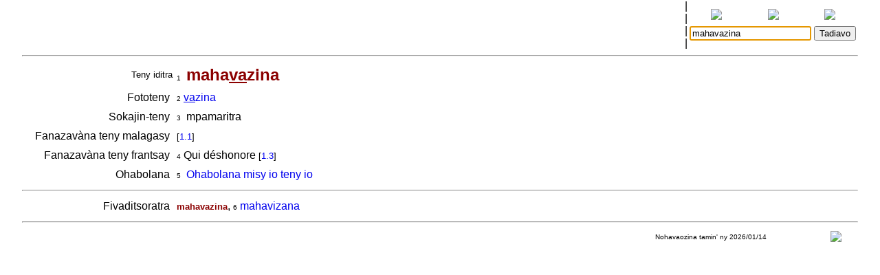

--- FILE ---
content_type: text/html
request_url: http://www.tenymalagasy.org/bins/teny2/mahavazina
body_size: 1659
content:
<!DOCTYPE html>
<html>
	<title>Rakibolana sy Rakipahalalana malagasy : mahavazina</title>
	<head>
		<link rel="stylesheet" type="text/css" href="/style.css"/>
		<meta http-equiv="content-type" content="text/html; charset=UTF-8"/>
		
	</head>
<body>
	<form name="W" action="/bins/teny2" method="post">
		<input type="hidden" name="w"/>
	</form>
	<form name="S" action="/bins/teny2" method="post">
		<input type="hidden" name="sid"/>
	</form>
	<form name="F" action="/bins/teny2" method="post">
		<input type="hidden" name="f"/>
	</form>
	<script>
		function W(word) {
			document.W.w.value = word;
			document.W.submit();
		}
		function S(word) {
			document.S.sid.value = word;
			document.S.submit();
		}
		function F(word) {
			document.F.f.value = word;
			document.F.submit();
		}
	</script>
<table width="100%" cellpadding="0" cellspacing="0">
<tr valign="center">
<td width="85%" align="center">
<table width='100%'>
<tr><td width='2%'></td>
<td width='16%' class='topMenuLink' title=""><a href='/bins/alphaLists'></a></td>
<td width='16%' class='topMenuLink' title=""><a href='/bins/ethnicLists'></a></td>
<td width='16%' class='topMenuLink' title=""><a href='/bins/rootLists'></a></td>
<td width='16%' class='topMenuLink' title=""><a href='/bins/abinal'></a></td>
<td width='16%' class='topMenuLink' title=""><a href='/bins/imageLists'></a></td>
<td width='16%' class='topMenuLink' title=""><a href='/bins/homePage'></a></td>
<td width='2%'></td></tr>
<tr><td width='2%'></td>
<td width='16%' class='topMenuLink' title=""><a href='/bins/taxonLists'></a></td>
<td width='16%' class='topMenuLink' title=""><a href='/bins/contextLists'></a></td>
<td width='16%' class='topMenuLink' title=""><a href='/bins/derivLists'></a></td>
<td width='16%' class='topMenuLink' title=""><a href='/bins/gStark'></a></td>
<td width='16%' class='topMenuLink' title=""><a href='/bins/sources'></a></td>
<td width='16%' class='topMenuLink' title=""><a href='/bins/contributors'></a></td>
<td width='2%'></td></tr>
<tr><td width='2%'></td>
<td width='16%' class='topMenuLink' title=""><a href='/bins/abidia'></a></td>
<td width='16%' class='topMenuLink' title=""><a href='/bins/grammarLists'></a></td>
<td width='16%' class='topMenuLink' title=""><a href='/bins/proverbIndex'></a></td>
<td width='16%' class='topMenuLink' title=""><a href='/bins/articles'></a></td>
<td width='16%' class='topMenuLink' title=""><a href='/bins/webliography'></a></td>
<td width='16%' class='topMenuLink' title=""><a href='/bins/thanks'></a></td>
<td width='2%'></td></tr>
<tr><td width='2%'></td>
<td width='16%' class='topMenuLink' title=""><a href='/bins/anagrams'></a></td>
<td width='16%'> </td>
<td width='16%' class='topMenuLink' title=""><a href='/bins/elements'></a></td>
<td width='16%' class='topMenuLink' title=""><a href='/bins/plates'></a></td>
<td width='2%'></td></tr>
</table>
</td>
<td width='5px'>|<br/>|<br/>|<br/>|</td>
<td width="15%" align="center" class="menuLink">
<table width='100%'><tr align='center'>
<td width='33%' title="Ataovy teny malagasy ny fanazavana"><a href='https://tenymalagasy.org/bins/teny2/mahavazina?w=mahavazina'><img src='/f/l/g/flag_mg.png'/></a></td>
<td width='34%' title="Show the explanations in English"><a href='https://malagasyword.org/bins/teny2/mahavazina?w=mahavazina'><img src='/f/l/g/flag_en.png'/></a></td>
<td width='33%' title="Montrez les explications en français"><a href='https://motmalgache.org/bins/teny2/mahavazina?w=mahavazina'><img src='/f/l/g/flag_fr.png'/></a></td>
</tr></table>
<form method="post"  name="inp" action="/bins/teny2">
<table width='100%'><tr>
<td width='70%' align='right'><input type="text" size="20" name="w" value="mahavazina" title="Soraty eto ny teny tadiavina" /></td>
<td><input type='submit' value="Tadiavo" title="Kasiho mba hitady ny teny" /> <script>document.inp.w.focus()</script> </td>
</tr>
</table>
</form>
</td>
</tr>
</table>
<a name="firstEntry"><hr/></a>
<table width='100%' cellspacing='4'>
<tr valign='center'>
<td width='18%' class='label1'>Teny iditra</td><td><span class='rminute'>1</span>&nbsp;<a name='mg.aj'> </a><span class='entryWord'>maha<u>va</u>zina</span>
</td>
</tr></table>
<table width='100%' cellspacing='4'>
<tr valign='top'>
<td width='18%' align='right'>Fototeny&nbsp;</td>
<td>
<span class='rminute'>2</span>&nbsp;<a href='/bins/teny2/vazina#mg.aj'><u>va</u>zina</a></td>
</tr></table>
<table width='100%' cellspacing='4'>
<tr valign='top'>
<td width='18%' align='right'>Sokajin-teny&nbsp;</td>
<td>
<span class='rminute'>3</span>&nbsp; mpamaritra
</td>
</tr></table>
<table width='100%' cellspacing='4'>
<tr valign='top'>
<td width='18%' align='right'>Fanazavàna teny malagasy&nbsp;</td>
<td>
 <span class='source'>[<a href='/bins/teny2/rakibolanamalagasy#mg.nt'>1.1</a>]</span><br/>
</td>
</tr></table>
<table width='100%' cellspacing='4'>
<tr valign='top'>
<td width='18%' align='right'>Fanazavàna teny frantsay&nbsp;</td>
<td>
<span class='rminute'>4</span>&nbsp;Qui déshonore
 <span class='source'>[<a href='/bins/teny2/dictionnairemalgachefrancais#mgfr.nt'>1.3</a>]</span><br/>
</td>
</tr></table>
<table width='100%' cellspacing='4'>
<tr valign='top'>
<td width='18%' align='right'>Ohabolana&nbsp;</td>
<td>
<span class='rminute'>5</span>&nbsp; <a href='/bins/ohabolana/mahavazina#mg.aj'>Ohabolana misy io teny io</a>
</td>
</tr></table>
<hr/>
<table width='100%' cellspacing='4'>
<tr valign='top'>
<td width='18%' align='right'>Fivaditsoratra&nbsp;</td>
<td>
<span class='refedGenform'>mahavazina</span>, <span class='rminute'>6</span>&nbsp;<a href='/bins/teny2/mahavizana '>mahavizana</a></td>
</tr></table>
<hr/>
<table width="100%" class="minute" cellpadding="2" cellspacing="2">
<tr>
<td width="30%"></td>
<td width="40%" align="center"></td>
<td width="25%" align="center">Nohavaozina tamin' ny 2026/01/14</td>
<td width="5%" align="center"><script>
function M(itemId) {
	commentWindow = window.open("","Soson-kevitra","width=800,height=400,resizable=yes,left=0,top=100,scrollbars=yes");
	document.hiddenFeedbackForm.itemId.value = itemId;
	document.hiddenFeedbackForm.submit();
};
</script>
<form method="post" target="Soson-kevitra" name="hiddenFeedbackForm" action="/bins/feedback">
<input type="hidden" name="script" value=""/>
<input type="hidden" name="w" value=""/>
<input type="hidden" name="itemId" value=""/>
<input type="hidden" name="request_uri" value="/bins/teny2/mahavazina"/>
<input type="hidden" name="script_uri" value=""/>
<input type="hidden" name="query_string" value=""/>
</form>
<a title="Soraty kely ny soson-kevitrao" href='javascript:M("teny2/mahavazina")'><img src='/p/x/l/pixelsMail.gif'/></a>
</td>
</tr></table>
<p/>&nbsp;<p/>&nbsp;<p/>&nbsp;<p/>&nbsp;<p/>&nbsp;<p/>&nbsp;<p/>&nbsp;<p/>&nbsp;<p/>&nbsp;<p/>&nbsp;<p/>&nbsp;<p/>&nbsp;<p/>&nbsp;<p/>&nbsp;<p/>&nbsp;<p/>&nbsp;<p/>&nbsp;<p/>&nbsp;<p/>&nbsp;<p/>&nbsp;<p/>&nbsp;<p/>&nbsp;<p/>&nbsp;<p/>&nbsp;<p/>&nbsp;<p/>&nbsp;<p/>&nbsp;<p/>&nbsp;<p/>&nbsp;<p/>&nbsp;</body></html>
